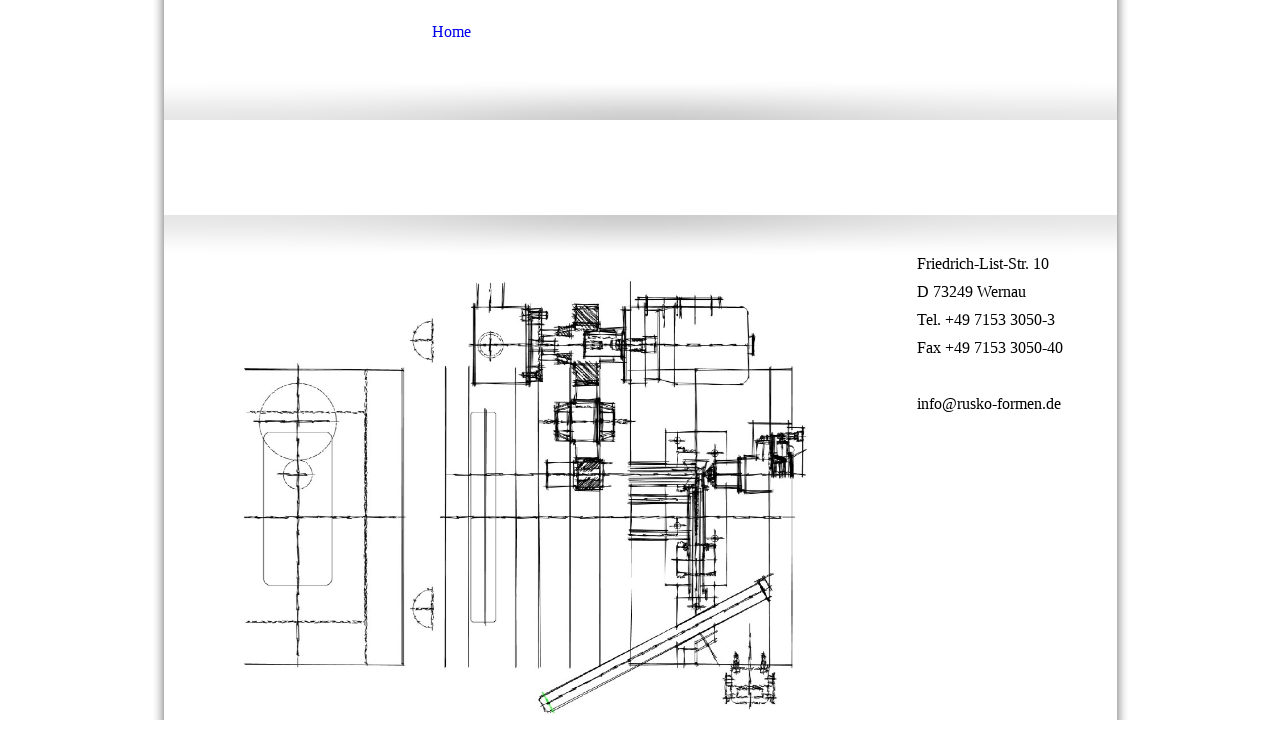

--- FILE ---
content_type: text/html; charset=utf-8
request_url: http://rusko-formen.de/
body_size: 12708
content:
<!DOCTYPE html><html><head><meta http-equiv="Content-Type" content="text/html; charset=UTF-8"><title>Rusko-Formen</title><link href="https://rusko-formen.de/Home" rel="canonical"><meta content="Rusko-Formen" property="og:title"><meta content="website" property="og:type"><meta content="https://rusko-formen.de/Home" property="og:url"><script>
              window.beng = window.beng || {};
              window.beng.env = {
                language: "en",
                country: "US",
                mode: "deploy",
                context: "page",
                pageId: "000004018869",
                skeletonId: "",
                scope: "HTO02FLYZSCD",
                isProtected: false,
                navigationText: "Home",
                instance: "1",
                common_prefix: "https://homepagedesigner.telekom.de",
                design_common: "https://homepagedesigner.telekom.de/beng/designs/",
                design_template: "oem/cm_ah_042",
                path_design: "https://homepagedesigner.telekom.de/beng/designs/data/oem/cm_ah_042/",
                path_res: "https://homepagedesigner.telekom.de/res/",
                path_bengres: "https://homepagedesigner.telekom.de/beng/res/",
                masterDomain: "",
                preferredDomain: "",
                preprocessHostingUri: function(uri) {
                  
                    return uri || "";
                  
                },
                hideEmptyAreas: false
              };
            </script><script xmlns="http://www.w3.org/1999/xhtml" src="https://homepagedesigner.telekom.de/cm4all-beng-proxy/beng-proxy.js">;</script><link xmlns="http://www.w3.org/1999/xhtml" rel="stylesheet" href="https://homepagedesigner.telekom.de/.cm4all/e/static/3rdparty/font-awesome/css/font-awesome.min.css"></link><link rel="stylesheet" type="text/css" href="//homepagedesigner.telekom.de/.cm4all/res/static/libcm4all-js-widget/3.89.7/css/widget-runtime.css"/>

<link rel="stylesheet" type="text/css" href="//homepagedesigner.telekom.de/.cm4all/res/static/beng-editor/5.3.130/css/deploy.css"/>

<link rel="stylesheet" type="text/css" href="//homepagedesigner.telekom.de/.cm4all/res/static/libcm4all-js-widget/3.89.7/css/slideshow-common.css"/>

<script src="//homepagedesigner.telekom.de/.cm4all/res/static/jquery-1.7/jquery.js">;</script><script src="//homepagedesigner.telekom.de/.cm4all/res/static/prototype-1.7.3/prototype.js">;</script><script src="//homepagedesigner.telekom.de/.cm4all/res/static/jslib/1.4.1/js/legacy.js">;</script><script src="//homepagedesigner.telekom.de/.cm4all/res/static/libcm4all-js-widget/3.89.7/js/widget-runtime.js">;</script>

<script src="//homepagedesigner.telekom.de/.cm4all/res/static/libcm4all-js-widget/3.89.7/js/slideshow-common.js">;</script>

<script src="//homepagedesigner.telekom.de/.cm4all/res/static/beng-editor/5.3.130/js/deploy.js">;</script>

<script>
                (function() {
                  var mobileAgent = MobileBrowserSwitch.isMobileAgent(navigator.userAgent);
                  if (mobileAgent) {
                    var url = window.location.pathname;
                    if (url.endsWith("/")) {
                      url = url.substring(0, url.length - 1);
                    }
                    if (url.endsWith("/index.php")) {
                      url = url.substring(0, url.length - 10);
                    }
                    if (!/1,auth,8,1$/.test(url) && !/1%2Cauth%2C8%2C1$/.test(url)) {
                      url += "/mobile/";
                      window.location.pathname = url;
                    }
                  }
                })();
              </script><link rel="stylesheet" type="text/css" href="https://homepagedesigner.telekom.de/.cm4all/designs/static/oem/cm_ah_042/1671062584.56/css/main.css"><!--$Id: template.xsl 4497 2014-04-09 13:47:41Z christof $--><link href="/.cm4all/handler.php/vars.css?v=20200614093510" type="text/css" rel="stylesheet"><style type="text/css">.cm-logo {background-image: none;background-size: auto auto;
background-position: left;
background-repeat: no-repeat;
      }</style><script type="text/javascript">window.cmLogoWidgetId = "CMTOI_cm4all_com_widgets_Logo_14663991";
            window.cmLogoGetCommonWidget = function (){
                return new cm4all.Common.Widget({
            base    : "/",
            session : "",
            frame   : "",
            path    : "CMTOI_cm4all_com_widgets_Logo_14663991"
        })
            };
            window.logoConfiguration = {
                "cm-logo-x" : "0",
        "cm-logo-y" : "0",
        "cm-logo-v" : "2.0",
        "cm-logo-w" : "182",
        "cm-logo-h" : "100",
        "cm-logo-di" : "sys/cm_ah_042",
        "cm-logo-u" : "public-service://0/",
        "cm-logo-k" : "/.cm4all/sysdb/keyvisuals/b49f803f678a8f22baf0c7601bdf773e.jpg",
        "cm-logo-bc" : "",
        "cm-logo-ln" : "",
        "cm-logo-ln$" : "",
        "cm-logo-hi" : true
        ,
        _logoBaseUrl : "\/.cm4all\/sysdb.iproc\/keyvisuals\/b49f803f678a8f22baf0c7601bdf773e.jpg\/scale_0_0\/",
        _logoPath : "b49f803f678a8f22baf0c7601bdf773e.jpg"
        };
				document.observe('dom:loaded', function() {
					var containers = document.querySelectorAll("[cm_type=logo], [id=logo], .cm-logo");
          for (var i = 0; i < containers.length; i++) {
            var container = containers[i];
            if (container && window.beng && beng.env && beng.env.hideEmptyAreas) {
              if (beng.env.mode != "edit") {
                container.addClassName("cm_empty");
              } else {
                container.addClassName("cm_empty_editor");
              }
            }
          }
				});
			</script><link rel="icon" href="data:;base64,iVBORw0KGgo="/><style id="cm_table_styles"></style><style id="cm_background_queries"></style></head><body ondrop="return false;" class=" device-desktop cm-deploy cm-deploy-342"><div class="cm-background" data-cm-qa-bg="image"></div><div class="cm-background-video" data-cm-qa-bg="video"></div><div class="cm-background-effects" data-cm-qa-bg="effect"></div><div id="container" class="clearfix"><div id="page_wrapper" class="clearfix"><div id="page" class="clearfix"><div id="head_wrapper" class="clearfix"><div id="logo" class="cm-logo"></div><div id="title_wrapper" class="clearfix"><h1 style="visibility:visible;">  </h1><h2 style="visibility:visible;">  </h2></div><div id="cm_navigation"><ul id="cm_mainnavigation"><li id="cm_navigation_pid_4018869" class="cm_current"><a title="Home" href="/Home" class="cm_anchor">Home</a></li></ul></div></div><div class="kv_container"><div id="keyvisual" class="cm-kv-0"></div></div><div id="content_wrapper" class="clearfix"><table id="content" cellpadding="0" cellspacing="0" border="0"><tr><td id="content_left_wrapper" valign="top"><div class="content_main" data-cm-hintable="yes"><div class="clearFloating" style="clear:both;height: 0px; width: auto;"></div><div id="widgetcontainer_CMTOI_cm4all_com_widgets_PhotoToi_14664181" class="
				    cm_widget_block
					cm_widget cm4all_com_widgets_PhotoToi cm_widget_block_center" style="width:100%; max-width:1475px; "><div class="cm_widget_anchor"><a name="CMTOI_cm4all_com_widgets_PhotoToi_14664181" id="widgetanchor_CMTOI_cm4all_com_widgets_PhotoToi_14664181"><!--cm4all.com.widgets.PhotoToi--></a></div><a href="/Home" style="border:none"><img title="" alt="" src="//homepagedesigner.telekom.de/imageprocessor/processor.cls/CMTOI/cm4all/com/widgets/PhotoToi/14/66/41/81/1577b182bd4/scale_1200_0%3Bdonotenlarge/1577b182bd4" style="display:block;border:0px;" width="100%" onerror="this.style.display = 'none';" /></a></div><p> </p><div id="cm_bottom_clearer" style="clear: both;" contenteditable="false"></div></div></td><td id="content_right_wrapper" valign="top"><div class="content_sidebar"><div id="cm_subnavigation" style="display: none;"></div><div id="widgetbar_page_1" data-cm-hintable="yes"><p><span style="color: #000000;">Friedrich-List-Str. 10</span></p></div><div id="widgetbar_site_1" data-cm-hintable="yes"><p><span style="color: #000000;">D 73249 Wernau</span></p></div><div id="widgetbar_page_2" data-cm-hintable="yes"><p><span style="color: #000000;">Tel. +49 7153 3050-3</span></p></div><div id="widgetbar_site_2" data-cm-hintable="yes"><p><span style="color: #000000;">Fax +49 7153 3050-40</span></p><p> </p><p><span style="color: #000000;">info@rusko-formen.de</span></p></div></div></td></tr></table></div><div id="pre_footer"></div><div id="footer_wrapper" class="clearfix"><div id="footer" data-cm-hintable="yes"> </div></div></div></div><div id="page_end" class="clearfix"><div id="page_end_inner"></div></div></div><div class="cm_widget_anchor"><a name="TKOMSI_cm4all_com_widgets_CookiePolicy_22327932" id="widgetanchor_TKOMSI_cm4all_com_widgets_CookiePolicy_22327932"><!--cm4all.com.widgets.CookiePolicy--></a></div><script data-tracking="true" data-cookie-settings-enabled="false" src="https://homepagedesigner.telekom.de/.cm4all/widgetres.php/cm4all.com.widgets.CookiePolicy/show.js?v=3.3.29" defer="defer" id="cookieSettingsScript"></script><noscript ><div style="position:absolute;bottom:0;" id="statdiv"><img alt="" height="1" width="1" src="https://homepagedesigner.telekom.de/.cm4all/_pixel.img?site=1656639-AWdycpgf&amp;page=pid_4018869&amp;path=%2FHome&amp;nt=Home"/></div></noscript><script  type="text/javascript">//<![CDATA[
            document.body.insertAdjacentHTML('beforeend', '<div style="position:absolute;bottom:0;" id="statdiv"><img alt="" height="1" width="1" src="https://homepagedesigner.telekom.de/.cm4all/_pixel.img?site=1656639-AWdycpgf&amp;page=pid_4018869&amp;path=%2FHome&amp;nt=Home&amp;domain='+escape(document.location.hostname)+'&amp;ref='+escape(document.referrer)+'"/></div>');
        //]]></script><script type="application/x-cm4all-cookie-consent" data-code=""></script><div style="display: none;" id="keyvisualWidgetVideosContainer"></div><style type="text/css">.cm-kv-0 {
background-color: transparent;
background-image: url("/.cm4all/sysdb.iproc/keyvisuals/091376e62f0393225e5625248d0b816c73dd.jpg/scale_0_0/091376e62f0393225e5625248d0b816c73dd.jpg");
background-position: 480px 0px;
background-size: 473px 85px;
background-repeat: no-repeat;
}
</style><style type="text/css">
			#keyvisual {
				overflow: hidden;
			}
			.kv-video-wrapper {
				width: 100%;
				height: 100%;
				position: relative;
			}
			</style><script type="text/javascript">
				jQuery(document).ready(function() {
					function moveTempVideos(slideshow, isEditorMode) {
						var videosContainer = document.getElementById('keyvisualWidgetVideosContainer');
						if (videosContainer) {
							while (videosContainer.firstChild) {
								var div = videosContainer.firstChild;
								var divPosition = div.className.substring('cm-kv-0-tempvideo-'.length);
								if (isEditorMode && parseInt(divPosition) > 1) {
									break;
								}
								videosContainer.removeChild(div);
								if (div.nodeType == Node.ELEMENT_NODE) {
									var pos = '';
									if (slideshow) {
										pos = '-' + divPosition;
									}
									var kv = document.querySelector('.cm-kv-0' + pos);
									if (kv) {
										if (!slideshow) {
											var wrapperDiv = document.createElement("div"); 
											wrapperDiv.setAttribute("class", "kv-video-wrapper");
											kv.insertBefore(wrapperDiv, kv.firstChild);
											kv = wrapperDiv;
										}
										while (div.firstChild) {
											kv.appendChild(div.firstChild);
										}
										if (!slideshow) {
											break;
										}
									}
								}
							}
						}
					}

					function kvClickAction(mode, href) {
						if (mode == 'internal') {
							if (!window.top.syntony || !/_home$/.test(window.top.syntony.bifmState)) {
								window.location.href = href;
							}
						} else if (mode == 'external') {
							var a = document.createElement('a');
							a.href = href;
							a.target = '_blank';
							a.rel = 'noreferrer noopener';
							a.click();
						}
					}

					var keyvisualElement = jQuery("[cm_type=keyvisual]");
					if(keyvisualElement.length == 0){
						keyvisualElement = jQuery("#keyvisual");
					}
					if(keyvisualElement.length == 0){
						keyvisualElement = jQuery("[class~=cm-kv-0]");
					}
				
						keyvisualElement.attr("role", "img");
						keyvisualElement.attr("tabindex", "0");
						keyvisualElement.attr("aria-label", "hauptgrafik");
					
					moveTempVideos(false, false);
					var video = document.querySelector('#keyvisual video');
					if (video) {
						video.play();
					}
				
			});
		</script></body></html>
